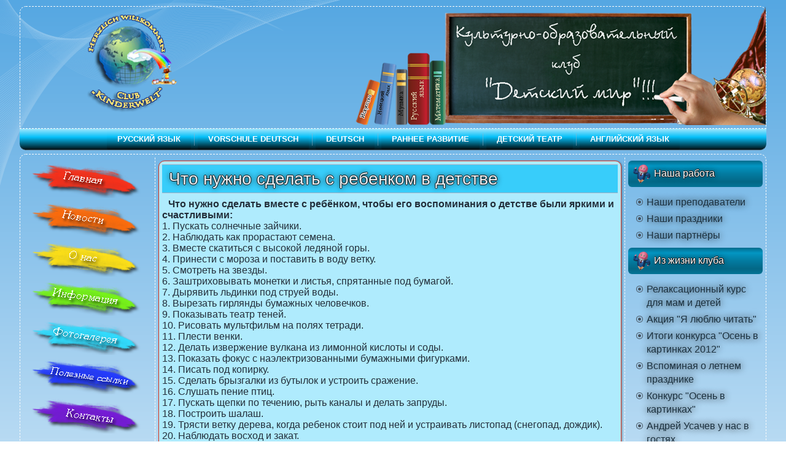

--- FILE ---
content_type: text/html; charset=utf-8
request_url: http://club-kinderwelt.de/index.php/chto-nuzhno-sdelat-s-rebenkom-v-detstve
body_size: 7008
content:
<!DOCTYPE html>
<html dir="ltr" lang="ru-ru">
<head>
    <base href="http://club-kinderwelt.de/index.php/chto-nuzhno-sdelat-s-rebenkom-v-detstve" />
	<meta http-equiv="content-type" content="text/html; charset=utf-8" />
	<meta name="keywords" content="детский центр, Регенсбург, русский язык, немецкий язык, дети, раннее развитие, развивающие занятия, детский  клуб" />
	<meta name="author" content="Super User" />
	<meta name="description" content="Мы предлагаем комплексные развивающие занятия в городе Регенсбург для детей от 1,5 до 12 лет. Обучение детей русскому, немецкому, английскому языку, математике, творчеству и многому другому." />
	<meta name="generator" content="Joomla! - Open Source Content Management" />
	<title>Что нужно сделать с ребенком в детстве</title>
	<link href="/templates/kinderwelt/favicon.ico" rel="shortcut icon" type="image/vnd.microsoft.icon" />
	<script type="application/json" class="joomla-script-options new">{"csrf.token":"79bb4fb530cb16060a4991d8bce55c73","system.paths":{"root":"","base":""}}</script>
	<script src="/media/system/js/mootools-core.js?d58696379e1cfadebb31ba9e7fd865e1" type="text/javascript"></script>
	<script src="/media/system/js/core.js?d58696379e1cfadebb31ba9e7fd865e1" type="text/javascript"></script>
	<script src="/media/system/js/mootools-more.js?d58696379e1cfadebb31ba9e7fd865e1" type="text/javascript"></script>
	<script src="/media/jui/js/jquery.min.js?d58696379e1cfadebb31ba9e7fd865e1" type="text/javascript"></script>
	<script src="/media/jui/js/jquery-noconflict.js?d58696379e1cfadebb31ba9e7fd865e1" type="text/javascript"></script>
	<script src="/media/jui/js/jquery-migrate.min.js?d58696379e1cfadebb31ba9e7fd865e1" type="text/javascript"></script>
	<script src="/media/system/js/caption.js?d58696379e1cfadebb31ba9e7fd865e1" type="text/javascript"></script>
	<script type="text/javascript">
jQuery(function($) {
			 $('.hasTip').each(function() {
				var title = $(this).attr('title');
				if (title) {
					var parts = title.split('::', 2);
					var mtelement = document.id(this);
					mtelement.store('tip:title', parts[0]);
					mtelement.store('tip:text', parts[1]);
				}
			});
			var JTooltips = new Tips($('.hasTip').get(), {"maxTitleChars": 50,"fixed": false});
		});jQuery(window).on('load',  function() {
				new JCaption('img.caption');
			});
	</script>

    <link rel="stylesheet" href="/templates/system/css/system.css" />
    <link rel="stylesheet" href="/templates/system/css/general.css" />

    <!-- Created by Artisteer v4.3.0.60745 -->
    
    
    <meta name="viewport" content="initial-scale = 1.0, maximum-scale = 1.0, user-scalable = no, width = device-width" />

    <!--[if lt IE 9]><script src="https://html5shiv.googlecode.com/svn/trunk/html5.js"></script><![endif]-->
    <link rel="stylesheet" href="/templates/kinderwelt/css/template.css" media="screen" type="text/css" />
    <!--[if lte IE 7]><link rel="stylesheet" href="/templates/kinderwelt/css/template.ie7.css" media="screen" /><![endif]-->
    <link rel="stylesheet" href="/templates/kinderwelt/css/template.responsive.css" media="all" type="text/css" />

<link rel="shortcut icon" href="/templates/kinderwelt/favicon.ico" type="image/x-icon" />
    <script>if ('undefined' != typeof jQuery) document._artxJQueryBackup = jQuery;</script>
    <script src="/templates/kinderwelt/jquery.js"></script>
    <script>jQuery.noConflict();</script>

    <script src="/templates/kinderwelt/script.js"></script>
    <script src="/templates/kinderwelt/script.responsive.js"></script>
    <script src="/templates/kinderwelt/modules.js"></script>
        <script>if (document._artxJQueryBackup) jQuery = document._artxJQueryBackup;</script>
  
 <script type="text/javascript" src="/templates/kinderwelt/jquery.js"></script>
 <script type="text/javascript">jQuery.noConflict();</script>
 <script type="text/javascript" src="/templates/kinderwelt/script.js"></script>
</head>
<body>

<div id="art-main">
<header class="art-header">
    <div class="art-shapes">
        <div class="art-object1367716569"></div>
<div class="art-object1555455833"></div>

            </div>






                
                    
</header>
<nav class="art-nav">
    
<ul class="art-hmenu"><li class="item-103 deeper parent"><a href="/index.php/russkij-yazyk">Русский язык</a><ul><li class="item-104"><a href="/index.php/russkij-yazyk/razvitie-rechi">Развитие речи</a></li><li class="item-105"><a href="/index.php/russkij-yazyk/russkij-yazyk">Русский язык</a></li></ul></li><li class="item-150 deeper parent"><a href="/index.php/vorschule-deutsch">Vorschule Deutsch</a><ul><li class="item-155"><a href="/index.php/vorschule-deutsch/lernm-use">Lernmäuse</a></li><li class="item-156"><a href="/index.php/vorschule-deutsch/lernzwerge">Lernzwerge</a></li></ul></li><li class="item-172"><a href="/index.php/deutsch">Deutsch</a></li><li class="item-102"><a href="/index.php/rannee-razvitie"> Раннее развитие</a></li><li class="item-109"><a href="/index.php/detskij-teatr"> Детский театр</a></li><li class="item-110"><a href="/index.php/anglijskij-yazyk">  Английский язык</a></li></ul> 
    </nav>
<div class="art-sheet clearfix">
            <div class="art-layout-wrapper">
                <div class="art-content-layout">
                    <div class="art-content-layout-row">
                        <div class="art-layout-cell art-sidebar1">
<div class="art-block clearfix"><div class="art-blockcontent"><div class="custom"  >
	<!-- saved  -->


<script LANGUAGE="JavaScript"><!--
imgsrc=new Array();
imgsrc[1]="a_menubutton1.png";
imgsrc[2]="p_menubutton1.png";
imgsrc[3]="a_menubutton2.png";
imgsrc[4]="p_menubutton2.png";
imgsrc[5]="a_menubutton3.png";
imgsrc[6]="p_menubutton3.png";
imgsrc[7]="a_menubutton4.png";
imgsrc[8]="p_menubutton4.png";
imgsrc[9]="a_menubutton5.png";
imgsrc[10]="p_menubutton5.png";
imgsrc[11]="a_menubutton6.png";
imgsrc[12]="p_menubutton6.png";
imgsrc[13]="a_menubutton7.png";
imgsrc[14]="p_menubutton7.png";

img =new Array();
for (i=0; i< imgsrc.length; i++) {
  img[i]=new Image();
  img[i].src=imgsrc[i];
}
function change(number, picture) {
  {
    document[picture].src=img[number].src;
  }
}
// -->
</></script>

  
 
    <table border="0" Cellpadding="0" Cellspacing="0" align="left" width="150">
      <tr><td></td></tr>
      <tr><td align="Center" height="0"><a ID="<#AWBID>" HREF="http://www.club-kinderwelt.de"  TARGET="mycontent"  ONMOUSEOVER="change('1','m1')" ONMOUSEOUT= "change('2','m1')" name="m1"><img NAME="m1" SRC="http://www.club-kinderwelt.de/p_menubutton1.png" BORDER="0" vspace="0" hspace="0"/></a></td></tr>
      <tr><td height="2"></td></tr>
      <tr><td align="Center" height="0"><a ID="<#AWBID>" HREF="http://www.club-kinderwelt.de/index.php/novosti/23-novosti"  TARGET="mycontent"  ONMOUSEOVER="change('3','m2')" ONMOUSEOUT= "change('4','m2')" name="m2"><img NAME="m2" SRC="http://www.club-kinderwelt.de/p_menubutton2.png" BORDER="0" vspace="0" hspace="0"/></a></td></tr>
      <tr><td height="2"></td></tr>
      <tr><td align="Center" height="0"><a ID="<#AWBID>" HREF="http://www.club-kinderwelt.de/index.php/o-nas"  TARGET="mycontent"  ONMOUSEOVER="change('5','m3')" ONMOUSEOUT= "change('6','m3')" name="m3"><img NAME="m3" SRC="http://www.club-kinderwelt.de/p_menubutton3.png" BORDER="0" vspace="0" hspace="0"/></a></td></tr>
      <tr><td height="2"></td></tr>
      <tr><td align="Center" height="0"><a ID="<#AWBID>" HREF="http://club-kinderwelt.de/index.php/novosti/24-information"  TARGET="mycontent"  ONMOUSEOVER="change('7','m4')" ONMOUSEOUT= "change('8','m4')" name="m4"><img NAME="m4" SRC="http://www.club-kinderwelt.de/p_menubutton4.png" BORDER="0" vspace="0" hspace="0"/></a></td></tr>
      <tr><td height="2"></td></tr>
      <tr><td align="Center" height="0"><a ID="<#AWBID>" HREF="http://club-kinderwelt.de/index.php/fotogalereya"  TARGET="mycontent"  ONMOUSEOVER="change('9','m5')" ONMOUSEOUT= "change('10','m5')" name="m5"><img NAME="m5" SRC="http://www.club-kinderwelt.de/p_menubutton5.png" BORDER="0" vspace="0" hspace="0"/></a></td></tr>
      <tr><td height="2"></td></tr>
      <tr><td align="Center" height="0"><a ID="<#AWBID>" HREF="http://www.club-kinderwelt.de/index.php/poleznye-ssylki"  TARGET="mycontent"  ONMOUSEOVER="change('11','m6')" ONMOUSEOUT= "change('12','m6')" name="m6"><img NAME="m6" SRC="http://www.club-kinderwelt.de/p_menubutton6.png" BORDER="0" vspace="0" hspace="0"/></a></td></tr>
      <tr><td height="2"></td></tr>
      <tr><td align="Center" height="0"><a ID="<#AWBID>" HREF="http://www.club-kinderwelt.de/index.php/kontakty"  TARGET="mycontent"  ONMOUSEOVER="change('13','m7')" ONMOUSEOUT= "change('14','m7')" name="m7"><img NAME="m7" SRC="http://www.club-kinderwelt.de/p_menubutton7.png" BORDER="0" vspace="0" hspace="0"/></a></td></tr>
      <tr><td height="2"></td></tr>
      
      <tr><td><br /><br />   </td></tr>
      <tr><td></td></tr>
      </table>
 
  
</></div></div></div><div class="art-block clearfix"><div class="art-blockheader"><h3 class="t">Информация</h3></div><div class="art-blockcontent"><ul class="menu"><li class="item-128"><a href="/index.php/karta-sajta">Карта сайта</a></li><li class="item-170"><a href="/index.php/impressum">Impressum / Datenschutz</a></li></ul></div></div><div class="art-block clearfix"><div class="art-blockheader"><h3 class="t">Это интересно</h3></div><div class="art-blockcontent"><ul class="menu"><li class="item-118"><a href="/index.php/den-zashchity-detej">День Защиты Детей</a></li><li class="item-119"><a href="/index.php/po-materialam-doklada-mnogoyazychie-za-i-protiv">По материалам доклада &quot;Многоязычие: за и против&quot;</a></li><li class="item-152"><a href="/index.php/kulturnaya-programma-na-fevral-mart-2016-goda">Культурная программа </a></li><li class="item-169"><a href="/index.php/razmyshleniya-o-knige-boevoj-gimn-materi-tigritsy-emi-chua">Размышления о книге «Боевой гимн матери-тигрицы» Эми Чуа</a></li></ul></div></div>



                        </div>

                        <div class="art-layout-cell art-content">
<article class="art-post art-messages"><div class="art-postcontent clearfix">
<div id="system-message-container">
</div></div></article><div class="item-page" itemscope itemtype="http://schema.org/Article"><article class="art-post"><div class="art-postmetadataheader"><h2 class="art-postheader"><a href="/index.php/chto-nuzhno-sdelat-s-rebenkom-v-detstve">Что нужно сделать с ребенком в детстве</a></h2></div><div class="art-postcontent clearfix"><div class="art-article"><p><strong>Что нужно сделать вместе с ребёнком, чтобы его воспоминания о детстве были яркими и счастливыми:</strong> <br />1. Пускать солнечные зайчики. <br />2. Наблюдать как прорастают семена. <br />3. Вместе скатиться с высокой ледяной горы. <br />4. Принести с мороза и поставить в воду ветку. <br />5. Смотреть на звезды. <br />6. Заштриховывать монетки и листья, спрятанные под бумагой. <br />7. Дырявить льдинки под струей воды. <br />8. Вырезать гирлянды бумажных человечков. <br />9. Показывать театр теней. <br />10. Рисовать мультфильм на полях тетради. <br />11. Плести венки. <br />12. Делать извержение вулкана из лимонной кислоты и соды. <br />13. Показать фокус с наэлектризованными бумажными фигурками. <br />14. Писать под копирку. <br />15. Сделать брызгалки из бутылок и устроить сражение. <br />16. Слушать пение птиц. <br />17. Пускать щепки по течению, рыть каналы и делать запруды. <br />18. Построить шалаш. <br />19. Трясти ветку дерева, когда ребенок стоит под ней и устраивать листопад (снегопад, дождик). <br />20. Наблюдать восход и закат. <br />21. Любоваться лунной дорожкой. <br />22. Смотреть на облака и придумывать, на что они похожи. <br />23. Сделать флюгер и ловушку для ветра. <br />24. Светить в темноте фонариком. <br />25. Делать осьминогов из одуванчиков и куколок из шиповника. <br />26. Сходить на рыбалку. <br />27. Оставлять отпечатки тела на снегу. <br />28. Кормить птиц. <br />29. Делать секретики. <br />30. Сидеть у костра. Жарить хлеб на прутике. <br />31. Запускать воздушного змея. <br />32. Крутить ребенка за руки. <br />33. Построить замок из песка. Закапываться в песок.   <br />34. Сидеть в темноте, при свечах. <br />35. Делать одуванчик из намыленных волос. <br />36. Дуть в пустую бутылку. <br />37. Повторять одно слово много раз, чтобы оно превратилось в другое. <br />38. Издавать победный крик каманчей. <br />39. Удивляться своей гигантской тени и играть с тенями в догонялки. <br />40. Прыгнуть в центр лужи. <br />41. Делать записи молоком. <br />42. Устроить бурю в стакане воды. <br />43.Закопать сокровище в тарелке с кашей. <br />44. Объясняться знаками. <br />45. Сделать носики из крылаток клена, ордена из репейника, сережки из черешен. <br />46. Дуть на пушинку. <br />47. Оставить травинку в муравейнике и потом попробовать муравьиную кислоту. <br />48. Есть заячью капусту, сосать смолу, слизывать березовый сок и кленовый сироп, жевать травинки. <br />49. Выдавливать формочками печенье. <br />50. Cъедать малинку, перед этим надев ее на каждый пальчик. <br />51. Петь хором. <br />52. Починить любимую игрушку. <br />53. Пускать мыльные пузыри. <br />54. Наряжать елку. <br />55. Свистеть через стручок акации. <br />56. Смастерить кукольный домик. <br />57. Залезть на дерево. <br />58. Играть в прятки. <br />59. Придумывать маскарадные костюмы и наряжаться. <br />60. Говорить о мечтах. <br />61. Выпустить в небо воздушный шар. <br />62. Организовать детский праздник. <br />63. Смотреть на мир через цветные стеклышки. <br />64. Рисовать на запотевшем стекле. <br />65. Прыгать в кучи осенней листвы. <br />66. Начать обед с десерта.</p>
<p>(по материалам Елены Кудряшевой)</p> </div></div></article></div>


                        </div>
                        <div class="art-layout-cell art-sidebar2">
<div class="art-block clearfix"><div class="art-blockheader"><h3 class="t">Наша работа</h3></div><div class="art-blockcontent"><ul class="menu"><li class="item-124"><a href="/index.php/nashi-prepodavateli">Наши преподаватели</a></li><li class="item-125"><a href="/index.php/nashi-prazdniki">Наши праздники</a></li><li class="item-126"><a href="/index.php/nashi-partnjory">Наши партнёры</a></li></ul></div></div><div class="art-block clearfix"><div class="art-blockheader"><h3 class="t">Из жизни клуба</h3></div><div class="art-blockcontent"><ul class="menu"><li class="item-145"><a href="/index.php/relax-kurs">Релаксационный курс для мам и детей</a></li><li class="item-147"><a href="/index.php/aktsiya-ya-lyublyu-chitat">Акция &quot;Я люблю читать&quot;</a></li><li class="item-157"><a href="/index.php/itogi-konkursa-osen-v-kartinkakh-2012">Итоги конкурса &quot;Осень в картинках 2012&quot;</a></li><li class="item-158"><a href="/index.php/vspominaya-o-letnem-prazdnike">Вспоминая о летнем празднике</a></li><li class="item-159"><a href="/index.php/konkurs-osen-v-kartinkakh">Конкурс &quot;Осень в картинках&quot;</a></li><li class="item-162"><a href="/index.php/andrej-usachev-u-nas-v-gostyakh">Андрей Усачев у нас в гостях</a></li><li class="item-163"><a href="/index.php/integratsionnaya-premiya-nashemu-klubu">Интеграционная премия нашему клубу</a></li><li class="item-171"><a href="/index.php/konkurs-osennie-chudesa-2019">Конкурс &quot;Осенние чудеса - 2019&quot;</a></li></ul></div></div><div class="art-block clearfix"><div class="art-blockheader"><h3 class="t">Учимся воспитывать</h3></div><div class="art-blockcontent"><ul class="menu"><li class="item-148"><a href="/index.php/put-materinstva">Путь материнства</a></li><li class="item-149 current active"><a href="/index.php/chto-nuzhno-sdelat-s-rebenkom-v-detstve">Что нужно сделать с ребенком в детстве</a></li><li class="item-153"><a href="/index.php/pochemu-vazhno-udelyat-vnimanie-chteniyu">Почему важно уделять внимание чтению?</a></li><li class="item-154"><a href="/index.php/polza-ot-rannikh-zanyatij">Польза от ранних занятий</a></li><li class="item-161"><a href="/index.php/razgovor-po-dusham-shpargalka-dlya-roditelej">Разговор по душам: шпаргалка для родителей</a></li><li class="item-164"><a href="/index.php/chto-na-samom-dele-slyshit-rebenok-kogda">Что на самом деле слышит ребенок, когда...</a></li><li class="item-166"><a href="/index.php/kak-vospitat-v-rebjonke-chuvstvo-prekrasnogo">Как воспитать в ребёнке чувство прекрасного</a></li><li class="item-167"><a href="/index.php/pochemu-u-rebenka-dolzhny-byt-obyazannosti-po-domu">Почему у ребенка должны быть обязанности по дому?</a></li><li class="item-168"><a href="/index.php/pochemu-detyam-nuzhny-regulyarnye-zanyatiya">Почему детям нужны регулярные занятия?</a></li></ul></div></div><div class="art-block clearfix"><div class="art-blockcontent"><div class="custom"  >
	<!-- HotLog -->
<p>
<script type="text/javascript"><!--
hotlog_js="1.0"; hotlog_r=""+Math.random()+"&s=2141893&im=725&r="+
escape(document.referrer)+"&pg="+escape(window.location.href);
// --></script>
<script type="text/javascript"><!--
hotlog_js="1.1"; hotlog_r+="&j="+(navigator.javaEnabled()?"Y":"N");
// --></script>
<script type="text/javascript"><!--
hotlog_js="1.2"; hotlog_r+="&wh="+screen.width+"x"+screen.height+"&px="+
(((navigator.appName.substring(0,3)=="Mic"))?screen.colorDepth:screen.pixelDepth);
// --></script>
<script type="text/javascript"><!--
hotlog_js="1.3";
// --></script>
<script type="text/javascript"><!--
hotlog_r+="&js="+hotlog_js;
document.write('<a href="http://click.hotlog.ru/?2141893" mce_href="http://click.hotlog.ru/?2141893" target="_blank"><img '+
'src="http://hit37.hotlog.ru/cgi-bin/hotlog/count?'+
hotlog_r+'" border="0" width="88" height="31" alt="HotLog"><\/a>');
// --></script>
</p>
<noscript> &amp;lt;a href="http://click.hotlog.ru/?2141893" mce_href="http://click.hotlog.ru/?2141893" target="_blank"&amp;gt;&amp;lt;img src="http://hit37.hotlog.ru/cgi-bin/hotlog/count?s=2141893&amp;amp;im=725" border="0" width="88" height="31" alt="HotLog"&amp;gt;&amp;lt;/a&amp;gt; </noscript> </><!-- /HotLog --></></div></div></div><div class="art-block clearfix"><div class="art-blockcontent"><div class="bannergroup">

	<div class="banneritem">
																																																																			<a href="/index.php/component/banners/click/1" target="_blank" rel="noopener noreferrer"
							title="Умница">
							<img src="http://club-kinderwelt.de/images/stories/175x200.jpg"
								alt="Умница"
																							/>
						</a>
																<div class="clr"></div>
	</div>

</div></div></div>

                        </div>
                    </div>
                </div>
            </div>


    </div>
<footer class="art-footer">
  <div class="art-footer-inner">
    <!-- begin nostyle -->
<div class="art-nostyle">
<!-- begin nostyle content -->
<div class="bannergroup">

	<div class="banneritem">
																																																																			<a
							href="/index.php/component/banners/click/2" target="_blank" rel="noopener noreferrer"
							title="Grüne Perle">
							<img
								src="http://club-kinderwelt.de/images/banners/GPBanner728x90_saft2.jpg"
								alt="Grüne Perle"
																							/>
						</a>
																<div class="clr"></div>
	</div>

</div>
<!-- end nostyle content -->
</div>
<!-- end nostyle -->
<p class="art-page-footer">
        <span id="art-footnote-links">Designed by <a href="http://mir-svoimiglasami.net/" target="_blank">Dima Shtiva</a>.</span>
    </p>
  </div>
</footer>

</div>


</body>
</html>